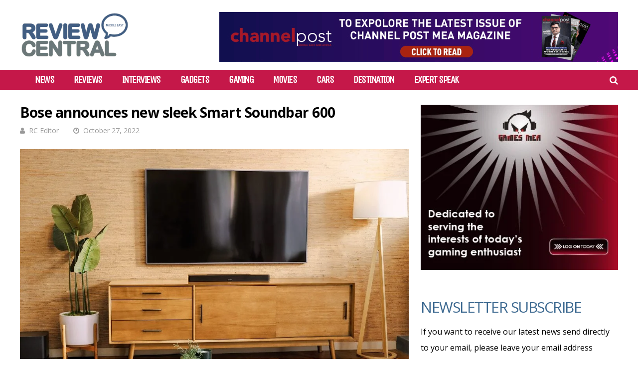

--- FILE ---
content_type: text/css
request_url: https://reviewcentralme.com/wp-content/themes/huber-child/style.css?ver=6.7.1
body_size: 26
content:
/*
Theme Name: Huber Child
Description: A <a href='http://codex.wordpress.org/Child_Themes'>Child Theme</a> for the Huber WordPress theme.
Version: 1.0
Author: GhostPool
Author URI: http://www.ghostpool.com
Text Domain: huber
Template: huber
*/

/* Add your own CSS code here */